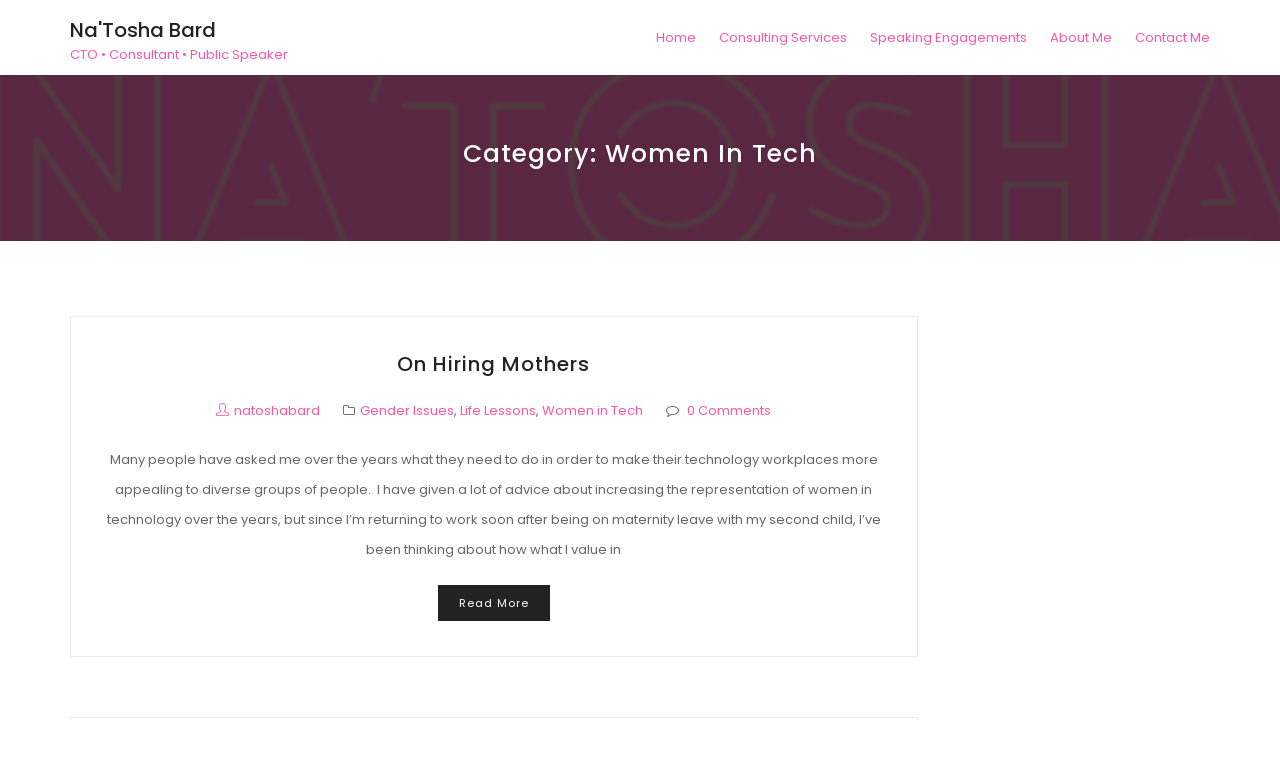

--- FILE ---
content_type: text/html; charset=UTF-8
request_url: https://natoshabard.com/category/tech-stuff/women-in-tech/
body_size: 7450
content:
<!DOCTYPE html>
<html lang="en-US" class="no-js no-svg">
<head>
    <meta charset="UTF-8">
    <meta name="viewport" content="width=device-width, initial-scale=1">
    <link rel="profile" href="http://gmpg.org/xfn/11">
    <title>Women in Tech &#8211; Na&#039;Tosha Bard</title>
<meta name='robots' content='max-image-preview:large' />
	<style>img:is([sizes="auto" i], [sizes^="auto," i]) { contain-intrinsic-size: 3000px 1500px }</style>
	<link rel='dns-prefetch' href='//fonts.googleapis.com' />
<link rel="alternate" type="application/rss+xml" title="Na&#039;Tosha Bard &raquo; Feed" href="https://natoshabard.com/feed/" />
<link rel="alternate" type="application/rss+xml" title="Na&#039;Tosha Bard &raquo; Comments Feed" href="https://natoshabard.com/comments/feed/" />
<link rel="alternate" type="application/rss+xml" title="Na&#039;Tosha Bard &raquo; Women in Tech Category Feed" href="https://natoshabard.com/category/tech-stuff/women-in-tech/feed/" />
<script type="text/javascript">
/* <![CDATA[ */
window._wpemojiSettings = {"baseUrl":"https:\/\/s.w.org\/images\/core\/emoji\/15.1.0\/72x72\/","ext":".png","svgUrl":"https:\/\/s.w.org\/images\/core\/emoji\/15.1.0\/svg\/","svgExt":".svg","source":{"concatemoji":"https:\/\/natoshabard.com\/wp-includes\/js\/wp-emoji-release.min.js?ver=6.8.1"}};
/*! This file is auto-generated */
!function(i,n){var o,s,e;function c(e){try{var t={supportTests:e,timestamp:(new Date).valueOf()};sessionStorage.setItem(o,JSON.stringify(t))}catch(e){}}function p(e,t,n){e.clearRect(0,0,e.canvas.width,e.canvas.height),e.fillText(t,0,0);var t=new Uint32Array(e.getImageData(0,0,e.canvas.width,e.canvas.height).data),r=(e.clearRect(0,0,e.canvas.width,e.canvas.height),e.fillText(n,0,0),new Uint32Array(e.getImageData(0,0,e.canvas.width,e.canvas.height).data));return t.every(function(e,t){return e===r[t]})}function u(e,t,n){switch(t){case"flag":return n(e,"\ud83c\udff3\ufe0f\u200d\u26a7\ufe0f","\ud83c\udff3\ufe0f\u200b\u26a7\ufe0f")?!1:!n(e,"\ud83c\uddfa\ud83c\uddf3","\ud83c\uddfa\u200b\ud83c\uddf3")&&!n(e,"\ud83c\udff4\udb40\udc67\udb40\udc62\udb40\udc65\udb40\udc6e\udb40\udc67\udb40\udc7f","\ud83c\udff4\u200b\udb40\udc67\u200b\udb40\udc62\u200b\udb40\udc65\u200b\udb40\udc6e\u200b\udb40\udc67\u200b\udb40\udc7f");case"emoji":return!n(e,"\ud83d\udc26\u200d\ud83d\udd25","\ud83d\udc26\u200b\ud83d\udd25")}return!1}function f(e,t,n){var r="undefined"!=typeof WorkerGlobalScope&&self instanceof WorkerGlobalScope?new OffscreenCanvas(300,150):i.createElement("canvas"),a=r.getContext("2d",{willReadFrequently:!0}),o=(a.textBaseline="top",a.font="600 32px Arial",{});return e.forEach(function(e){o[e]=t(a,e,n)}),o}function t(e){var t=i.createElement("script");t.src=e,t.defer=!0,i.head.appendChild(t)}"undefined"!=typeof Promise&&(o="wpEmojiSettingsSupports",s=["flag","emoji"],n.supports={everything:!0,everythingExceptFlag:!0},e=new Promise(function(e){i.addEventListener("DOMContentLoaded",e,{once:!0})}),new Promise(function(t){var n=function(){try{var e=JSON.parse(sessionStorage.getItem(o));if("object"==typeof e&&"number"==typeof e.timestamp&&(new Date).valueOf()<e.timestamp+604800&&"object"==typeof e.supportTests)return e.supportTests}catch(e){}return null}();if(!n){if("undefined"!=typeof Worker&&"undefined"!=typeof OffscreenCanvas&&"undefined"!=typeof URL&&URL.createObjectURL&&"undefined"!=typeof Blob)try{var e="postMessage("+f.toString()+"("+[JSON.stringify(s),u.toString(),p.toString()].join(",")+"));",r=new Blob([e],{type:"text/javascript"}),a=new Worker(URL.createObjectURL(r),{name:"wpTestEmojiSupports"});return void(a.onmessage=function(e){c(n=e.data),a.terminate(),t(n)})}catch(e){}c(n=f(s,u,p))}t(n)}).then(function(e){for(var t in e)n.supports[t]=e[t],n.supports.everything=n.supports.everything&&n.supports[t],"flag"!==t&&(n.supports.everythingExceptFlag=n.supports.everythingExceptFlag&&n.supports[t]);n.supports.everythingExceptFlag=n.supports.everythingExceptFlag&&!n.supports.flag,n.DOMReady=!1,n.readyCallback=function(){n.DOMReady=!0}}).then(function(){return e}).then(function(){var e;n.supports.everything||(n.readyCallback(),(e=n.source||{}).concatemoji?t(e.concatemoji):e.wpemoji&&e.twemoji&&(t(e.twemoji),t(e.wpemoji)))}))}((window,document),window._wpemojiSettings);
/* ]]> */
</script>
<style id='wp-emoji-styles-inline-css' type='text/css'>

	img.wp-smiley, img.emoji {
		display: inline !important;
		border: none !important;
		box-shadow: none !important;
		height: 1em !important;
		width: 1em !important;
		margin: 0 0.07em !important;
		vertical-align: -0.1em !important;
		background: none !important;
		padding: 0 !important;
	}
</style>
<link rel='stylesheet' id='wp-block-library-css' href='https://natoshabard.com/wp-includes/css/dist/block-library/style.min.css?ver=6.8.1' type='text/css' media='all' />
<style id='classic-theme-styles-inline-css' type='text/css'>
/*! This file is auto-generated */
.wp-block-button__link{color:#fff;background-color:#32373c;border-radius:9999px;box-shadow:none;text-decoration:none;padding:calc(.667em + 2px) calc(1.333em + 2px);font-size:1.125em}.wp-block-file__button{background:#32373c;color:#fff;text-decoration:none}
</style>
<link rel='stylesheet' id='font-awesome-css' href='https://natoshabard.com/wp-content/plugins/contact-widgets/assets/css/font-awesome.min.css?ver=4.7.0' type='text/css' media='all' />
<style id='global-styles-inline-css' type='text/css'>
:root{--wp--preset--aspect-ratio--square: 1;--wp--preset--aspect-ratio--4-3: 4/3;--wp--preset--aspect-ratio--3-4: 3/4;--wp--preset--aspect-ratio--3-2: 3/2;--wp--preset--aspect-ratio--2-3: 2/3;--wp--preset--aspect-ratio--16-9: 16/9;--wp--preset--aspect-ratio--9-16: 9/16;--wp--preset--color--black: #000000;--wp--preset--color--cyan-bluish-gray: #abb8c3;--wp--preset--color--white: #ffffff;--wp--preset--color--pale-pink: #f78da7;--wp--preset--color--vivid-red: #cf2e2e;--wp--preset--color--luminous-vivid-orange: #ff6900;--wp--preset--color--luminous-vivid-amber: #fcb900;--wp--preset--color--light-green-cyan: #7bdcb5;--wp--preset--color--vivid-green-cyan: #00d084;--wp--preset--color--pale-cyan-blue: #8ed1fc;--wp--preset--color--vivid-cyan-blue: #0693e3;--wp--preset--color--vivid-purple: #9b51e0;--wp--preset--gradient--vivid-cyan-blue-to-vivid-purple: linear-gradient(135deg,rgba(6,147,227,1) 0%,rgb(155,81,224) 100%);--wp--preset--gradient--light-green-cyan-to-vivid-green-cyan: linear-gradient(135deg,rgb(122,220,180) 0%,rgb(0,208,130) 100%);--wp--preset--gradient--luminous-vivid-amber-to-luminous-vivid-orange: linear-gradient(135deg,rgba(252,185,0,1) 0%,rgba(255,105,0,1) 100%);--wp--preset--gradient--luminous-vivid-orange-to-vivid-red: linear-gradient(135deg,rgba(255,105,0,1) 0%,rgb(207,46,46) 100%);--wp--preset--gradient--very-light-gray-to-cyan-bluish-gray: linear-gradient(135deg,rgb(238,238,238) 0%,rgb(169,184,195) 100%);--wp--preset--gradient--cool-to-warm-spectrum: linear-gradient(135deg,rgb(74,234,220) 0%,rgb(151,120,209) 20%,rgb(207,42,186) 40%,rgb(238,44,130) 60%,rgb(251,105,98) 80%,rgb(254,248,76) 100%);--wp--preset--gradient--blush-light-purple: linear-gradient(135deg,rgb(255,206,236) 0%,rgb(152,150,240) 100%);--wp--preset--gradient--blush-bordeaux: linear-gradient(135deg,rgb(254,205,165) 0%,rgb(254,45,45) 50%,rgb(107,0,62) 100%);--wp--preset--gradient--luminous-dusk: linear-gradient(135deg,rgb(255,203,112) 0%,rgb(199,81,192) 50%,rgb(65,88,208) 100%);--wp--preset--gradient--pale-ocean: linear-gradient(135deg,rgb(255,245,203) 0%,rgb(182,227,212) 50%,rgb(51,167,181) 100%);--wp--preset--gradient--electric-grass: linear-gradient(135deg,rgb(202,248,128) 0%,rgb(113,206,126) 100%);--wp--preset--gradient--midnight: linear-gradient(135deg,rgb(2,3,129) 0%,rgb(40,116,252) 100%);--wp--preset--font-size--small: 13px;--wp--preset--font-size--medium: 20px;--wp--preset--font-size--large: 36px;--wp--preset--font-size--x-large: 42px;--wp--preset--spacing--20: 0.44rem;--wp--preset--spacing--30: 0.67rem;--wp--preset--spacing--40: 1rem;--wp--preset--spacing--50: 1.5rem;--wp--preset--spacing--60: 2.25rem;--wp--preset--spacing--70: 3.38rem;--wp--preset--spacing--80: 5.06rem;--wp--preset--shadow--natural: 6px 6px 9px rgba(0, 0, 0, 0.2);--wp--preset--shadow--deep: 12px 12px 50px rgba(0, 0, 0, 0.4);--wp--preset--shadow--sharp: 6px 6px 0px rgba(0, 0, 0, 0.2);--wp--preset--shadow--outlined: 6px 6px 0px -3px rgba(255, 255, 255, 1), 6px 6px rgba(0, 0, 0, 1);--wp--preset--shadow--crisp: 6px 6px 0px rgba(0, 0, 0, 1);}:where(.is-layout-flex){gap: 0.5em;}:where(.is-layout-grid){gap: 0.5em;}body .is-layout-flex{display: flex;}.is-layout-flex{flex-wrap: wrap;align-items: center;}.is-layout-flex > :is(*, div){margin: 0;}body .is-layout-grid{display: grid;}.is-layout-grid > :is(*, div){margin: 0;}:where(.wp-block-columns.is-layout-flex){gap: 2em;}:where(.wp-block-columns.is-layout-grid){gap: 2em;}:where(.wp-block-post-template.is-layout-flex){gap: 1.25em;}:where(.wp-block-post-template.is-layout-grid){gap: 1.25em;}.has-black-color{color: var(--wp--preset--color--black) !important;}.has-cyan-bluish-gray-color{color: var(--wp--preset--color--cyan-bluish-gray) !important;}.has-white-color{color: var(--wp--preset--color--white) !important;}.has-pale-pink-color{color: var(--wp--preset--color--pale-pink) !important;}.has-vivid-red-color{color: var(--wp--preset--color--vivid-red) !important;}.has-luminous-vivid-orange-color{color: var(--wp--preset--color--luminous-vivid-orange) !important;}.has-luminous-vivid-amber-color{color: var(--wp--preset--color--luminous-vivid-amber) !important;}.has-light-green-cyan-color{color: var(--wp--preset--color--light-green-cyan) !important;}.has-vivid-green-cyan-color{color: var(--wp--preset--color--vivid-green-cyan) !important;}.has-pale-cyan-blue-color{color: var(--wp--preset--color--pale-cyan-blue) !important;}.has-vivid-cyan-blue-color{color: var(--wp--preset--color--vivid-cyan-blue) !important;}.has-vivid-purple-color{color: var(--wp--preset--color--vivid-purple) !important;}.has-black-background-color{background-color: var(--wp--preset--color--black) !important;}.has-cyan-bluish-gray-background-color{background-color: var(--wp--preset--color--cyan-bluish-gray) !important;}.has-white-background-color{background-color: var(--wp--preset--color--white) !important;}.has-pale-pink-background-color{background-color: var(--wp--preset--color--pale-pink) !important;}.has-vivid-red-background-color{background-color: var(--wp--preset--color--vivid-red) !important;}.has-luminous-vivid-orange-background-color{background-color: var(--wp--preset--color--luminous-vivid-orange) !important;}.has-luminous-vivid-amber-background-color{background-color: var(--wp--preset--color--luminous-vivid-amber) !important;}.has-light-green-cyan-background-color{background-color: var(--wp--preset--color--light-green-cyan) !important;}.has-vivid-green-cyan-background-color{background-color: var(--wp--preset--color--vivid-green-cyan) !important;}.has-pale-cyan-blue-background-color{background-color: var(--wp--preset--color--pale-cyan-blue) !important;}.has-vivid-cyan-blue-background-color{background-color: var(--wp--preset--color--vivid-cyan-blue) !important;}.has-vivid-purple-background-color{background-color: var(--wp--preset--color--vivid-purple) !important;}.has-black-border-color{border-color: var(--wp--preset--color--black) !important;}.has-cyan-bluish-gray-border-color{border-color: var(--wp--preset--color--cyan-bluish-gray) !important;}.has-white-border-color{border-color: var(--wp--preset--color--white) !important;}.has-pale-pink-border-color{border-color: var(--wp--preset--color--pale-pink) !important;}.has-vivid-red-border-color{border-color: var(--wp--preset--color--vivid-red) !important;}.has-luminous-vivid-orange-border-color{border-color: var(--wp--preset--color--luminous-vivid-orange) !important;}.has-luminous-vivid-amber-border-color{border-color: var(--wp--preset--color--luminous-vivid-amber) !important;}.has-light-green-cyan-border-color{border-color: var(--wp--preset--color--light-green-cyan) !important;}.has-vivid-green-cyan-border-color{border-color: var(--wp--preset--color--vivid-green-cyan) !important;}.has-pale-cyan-blue-border-color{border-color: var(--wp--preset--color--pale-cyan-blue) !important;}.has-vivid-cyan-blue-border-color{border-color: var(--wp--preset--color--vivid-cyan-blue) !important;}.has-vivid-purple-border-color{border-color: var(--wp--preset--color--vivid-purple) !important;}.has-vivid-cyan-blue-to-vivid-purple-gradient-background{background: var(--wp--preset--gradient--vivid-cyan-blue-to-vivid-purple) !important;}.has-light-green-cyan-to-vivid-green-cyan-gradient-background{background: var(--wp--preset--gradient--light-green-cyan-to-vivid-green-cyan) !important;}.has-luminous-vivid-amber-to-luminous-vivid-orange-gradient-background{background: var(--wp--preset--gradient--luminous-vivid-amber-to-luminous-vivid-orange) !important;}.has-luminous-vivid-orange-to-vivid-red-gradient-background{background: var(--wp--preset--gradient--luminous-vivid-orange-to-vivid-red) !important;}.has-very-light-gray-to-cyan-bluish-gray-gradient-background{background: var(--wp--preset--gradient--very-light-gray-to-cyan-bluish-gray) !important;}.has-cool-to-warm-spectrum-gradient-background{background: var(--wp--preset--gradient--cool-to-warm-spectrum) !important;}.has-blush-light-purple-gradient-background{background: var(--wp--preset--gradient--blush-light-purple) !important;}.has-blush-bordeaux-gradient-background{background: var(--wp--preset--gradient--blush-bordeaux) !important;}.has-luminous-dusk-gradient-background{background: var(--wp--preset--gradient--luminous-dusk) !important;}.has-pale-ocean-gradient-background{background: var(--wp--preset--gradient--pale-ocean) !important;}.has-electric-grass-gradient-background{background: var(--wp--preset--gradient--electric-grass) !important;}.has-midnight-gradient-background{background: var(--wp--preset--gradient--midnight) !important;}.has-small-font-size{font-size: var(--wp--preset--font-size--small) !important;}.has-medium-font-size{font-size: var(--wp--preset--font-size--medium) !important;}.has-large-font-size{font-size: var(--wp--preset--font-size--large) !important;}.has-x-large-font-size{font-size: var(--wp--preset--font-size--x-large) !important;}
:where(.wp-block-post-template.is-layout-flex){gap: 1.25em;}:where(.wp-block-post-template.is-layout-grid){gap: 1.25em;}
:where(.wp-block-columns.is-layout-flex){gap: 2em;}:where(.wp-block-columns.is-layout-grid){gap: 2em;}
:root :where(.wp-block-pullquote){font-size: 1.5em;line-height: 1.6;}
</style>
<link rel='stylesheet' id='wp-components-css' href='https://natoshabard.com/wp-includes/css/dist/components/style.min.css?ver=6.8.1' type='text/css' media='all' />
<link rel='stylesheet' id='godaddy-styles-css' href='https://natoshabard.com/wp-content/mu-plugins/vendor/wpex/godaddy-launch/includes/Dependencies/GoDaddy/Styles/build/latest.css?ver=2.0.2' type='text/css' media='all' />
<link rel='stylesheet' id='minimal-portfolio-google-fonts-css' href='//fonts.googleapis.com/css?family=Poppins%3A300%2C400%2C500%2C600%2C700%2C800%2C900%7CRoboto%3A300%2C400%2C500%2C700%2C900&#038;subset=latin%2Clatin-ext' type='text/css' media='all' />
<link rel='stylesheet' id='bootstrap-css' href='https://natoshabard.com/wp-content/themes/minimal-portfolio/assets/css/bootstrap.css?ver=6.8.1' type='text/css' media='all' />
<link rel='stylesheet' id='fontawesome-css' href='https://natoshabard.com/wp-content/themes/minimal-portfolio/assets/css/font-awesome.css?ver=6.8.1' type='text/css' media='all' />
<link rel='stylesheet' id='simple-line-icons-css' href='https://natoshabard.com/wp-content/themes/minimal-portfolio/assets/css/simple-line-icons.css?ver=6.8.1' type='text/css' media='all' />
<link rel='stylesheet' id='owlcarousel-css' href='https://natoshabard.com/wp-content/themes/minimal-portfolio/assets/css/owl-carousel.css?ver=6.8.1' type='text/css' media='all' />
<link rel='stylesheet' id='minimal-portfolio-style-css' href='https://natoshabard.com/wp-content/themes/minimal-portfolio/style.css?ver=6.8.1' type='text/css' media='all' />
<link rel='stylesheet' id='wpcw-css' href='https://natoshabard.com/wp-content/plugins/contact-widgets/assets/css/style.min.css?ver=1.0.1' type='text/css' media='all' />
<script type="text/javascript" src="https://natoshabard.com/wp-includes/js/jquery/jquery.min.js?ver=3.7.1" id="jquery-core-js"></script>
<script type="text/javascript" src="https://natoshabard.com/wp-includes/js/jquery/jquery-migrate.min.js?ver=3.4.1" id="jquery-migrate-js"></script>
<link rel="https://api.w.org/" href="https://natoshabard.com/wp-json/" /><link rel="alternate" title="JSON" type="application/json" href="https://natoshabard.com/wp-json/wp/v2/categories/27" /><link rel="EditURI" type="application/rsd+xml" title="RSD" href="https://natoshabard.com/xmlrpc.php?rsd" />
<meta name="generator" content="WordPress 6.8.1" />
<!-- Enter your scripts here -->		<style type="text/css">
					.site-title a,
			.site-description {
				color: #f558a8;
			}
				</style>
		<link rel="icon" href="https://natoshabard.com/wp-content/uploads/2023/11/cropped-Copy-of-urban-business-card-vintage-pink-1-e1701014194555-32x32.png" sizes="32x32" />
<link rel="icon" href="https://natoshabard.com/wp-content/uploads/2023/11/cropped-Copy-of-urban-business-card-vintage-pink-1-e1701014194555-192x192.png" sizes="192x192" />
<link rel="apple-touch-icon" href="https://natoshabard.com/wp-content/uploads/2023/11/cropped-Copy-of-urban-business-card-vintage-pink-1-e1701014194555-180x180.png" />
<meta name="msapplication-TileImage" content="https://natoshabard.com/wp-content/uploads/2023/11/cropped-Copy-of-urban-business-card-vintage-pink-1-e1701014194555-270x270.png" />
		<style type="text/css" id="wp-custom-css">
			a {
    color: #f558a8;
}		</style>
		<style id="kirki-inline-styles"></style></head>

<body class="archive category category-women-in-tech category-27 wp-theme-minimal-portfolio hfeed no-sidebar">
<div id="page" class="site">
 
	<header id="masthead" class="site-header">
		<div class="header-menu ">
			<div class="container">
				<div class="row">
					<div class="col-md-12">
						<ul class="site-branding navbar-items nav pull-left">
	<li class="nav-item">
				<div class="branding-inner-wrap">
			<a href="https://natoshabard.com/" rel="home" class="site-title">Na&#039;Tosha Bard</a>
			<p class="site-description">CTO • Consultant • Public Speaker</p>
		</div>
	</li>
</ul><!-- .site-branding -->
													<ul class="navbar-items nav pull-right navigation-section">
								<div class="mobile-menu-wrapper">
									<span class="mobile-menu-icon"><i class="icon-menu"></i></span>
								</div>
								<li id="site-navigation" class="main-navigation nav-item" role="navigation">
									<div class="menu-primary-menu-container"><ul id="primary-menu" class="main-menu nav"><li id="menu-item-15" class="menu-item menu-item-type-custom menu-item-object-custom menu-item-home menu-item-15"><a href="https://natoshabard.com">Home</a></li>
<li id="menu-item-317" class="menu-item menu-item-type-post_type menu-item-object-page menu-item-317"><a href="https://natoshabard.com/consulting-services/">Consulting Services</a></li>
<li id="menu-item-178" class="menu-item menu-item-type-post_type menu-item-object-page menu-item-178"><a href="https://natoshabard.com/speaking/">Speaking Engagements</a></li>
<li id="menu-item-13" class="menu-item menu-item-type-post_type menu-item-object-page menu-item-13"><a href="https://natoshabard.com/about/">About Me</a></li>
<li id="menu-item-12" class="menu-item menu-item-type-post_type menu-item-object-page menu-item-12"><a href="https://natoshabard.com/contact/">Contact Me</a></li>
</ul></div>								</li>
							</ul><!-- .navigation-section -->
											</div>
				</div>
			</div>
		</div>
	</header><!-- #masthead -->
								<section class="page-header jumbotron bg-image"   style="background-image:url('https://natoshabard.com/wp-content/uploads/2023/11/cropped-natoshabard-logo-header-1920x700-1.png');" >
				<span class="bg-overlay"></span>					<div class="container">
						<div class="row">
							<div class="col-md-12">
								<div class="title-wrap">
									<h2 class="page-title">Category: <span>Women in Tech</span></h2>								</div>
							</div>
						</div>
					</div>
				</section>
			<div id="content" class="site-content">
	<div class="container">
		<div class="row">
			<div class="col-lg-9">
				<div id="primary" class="content-area">
					<main id="main" class="site-main post-grid-layout">
			
					<article id="post-234" class="grid-item post-234 post type-post status-publish format-standard hentry category-gender-issues category-life-lessons category-women-in-tech">
	<div class="post-inner-wrapper">
		
				<div class="post-body-wrapper">
			<header class="entry-header">
				<h2 class="entry-title"><a href="https://natoshabard.com/on-hiring-mothers/" rel="bookmark">On Hiring Mothers</a></h2>			</header>
			<ul class="post-meta">
				<li class="post-author list-inline-item">
					<a href="https://natoshabard.com/author/natoshabard/"><div class="avatar-wrap"><i class="icon-user"></i></div><span class="author-name">natoshabard</span></a>				</li>
				<li class="post-categories list-inline-item">
					<i class="fa fa-folder-o" aria-hidden="true"></i><a href="https://natoshabard.com/category/gender-issues/">Gender Issues</a>, <a href="https://natoshabard.com/category/life-lessons/">Life Lessons</a>, <a href="https://natoshabard.com/category/tech-stuff/women-in-tech/">Women in Tech</a>				</li>
				
				<li class="post-comment list-inline-item">
					<i class="fa fa-comment-o" aria-hidden="true"></i>
					<a href='https://natoshabard.com/on-hiring-mothers/#respond'>0 Comments</a>				</li>
			</ul>
			<div class="entry-content">
				<p>Many people have asked me over the years what they need to do in order to make their technology workplaces more appealing to diverse groups of people.&nbsp; I have given a lot of advice about increasing the representation of women in technology over the years, but since I’m returning to work soon after being on maternity leave with my second child, I’ve been thinking about how what I value in</p>
<div class="read-more"><a class="btn read-more-btn" href="https://natoshabard.com/on-hiring-mothers/">Read More</a></div>
			</div><!-- .entry-content -->
		</div>
	</div>
</article>
<article id="post-143" class="grid-item post-143 post type-post status-publish format-standard hentry category-gender-issues category-women-in-tech">
	<div class="post-inner-wrapper">
		
				<div class="post-body-wrapper">
			<header class="entry-header">
				<h2 class="entry-title"><a href="https://natoshabard.com/dont-ask-for-permission/" rel="bookmark">Don’t Ask for Permission</a></h2>			</header>
			<ul class="post-meta">
				<li class="post-author list-inline-item">
					<a href="https://natoshabard.com/author/natoshabard/"><div class="avatar-wrap"><i class="icon-user"></i></div><span class="author-name">natoshabard</span></a>				</li>
				<li class="post-categories list-inline-item">
					<i class="fa fa-folder-o" aria-hidden="true"></i><a href="https://natoshabard.com/category/gender-issues/">Gender Issues</a>, <a href="https://natoshabard.com/category/tech-stuff/women-in-tech/">Women in Tech</a>				</li>
				
				<li class="post-comment list-inline-item">
					<i class="fa fa-comment-o" aria-hidden="true"></i>
					<a href='https://natoshabard.com/dont-ask-for-permission/#respond'>0 Comments</a>				</li>
			</ul>
			<div class="entry-content">
				<p>Last year, I gave a keynote at ACT-W titled “Don’t Ask for Permission”.  The video of this talk was made available, but I’ve been meaning to make a blog post with the transcript of the talk for awhile.  Since ACT-W 2016 just released their call for proposals, I thought it would be good to finally get around to doing so.  Keep in mind that this talk was given in May of 2015, so some</p>
<div class="read-more"><a class="btn read-more-btn" href="https://natoshabard.com/dont-ask-for-permission/">Read More</a></div>
			</div><!-- .entry-content -->
		</div>
	</div>
</article>
<article id="post-129" class="grid-item post-129 post type-post status-publish format-standard hentry category-gender-issues category-tech-stuff category-women-in-tech">
	<div class="post-inner-wrapper">
		
				<div class="post-body-wrapper">
			<header class="entry-header">
				<h2 class="entry-title"><a href="https://natoshabard.com/musings-on-gender-issues-and-tech-conferences/" rel="bookmark">Musings on Gender Issues and Tech Conferences</a></h2>			</header>
			<ul class="post-meta">
				<li class="post-author list-inline-item">
					<a href="https://natoshabard.com/author/natoshabard/"><div class="avatar-wrap"><i class="icon-user"></i></div><span class="author-name">natoshabard</span></a>				</li>
				<li class="post-categories list-inline-item">
					<i class="fa fa-folder-o" aria-hidden="true"></i><a href="https://natoshabard.com/category/gender-issues/">Gender Issues</a>, <a href="https://natoshabard.com/category/tech-stuff/">Tech Stuff</a>, <a href="https://natoshabard.com/category/tech-stuff/women-in-tech/">Women in Tech</a>				</li>
				
				<li class="post-comment list-inline-item">
					<i class="fa fa-comment-o" aria-hidden="true"></i>
					<a href='https://natoshabard.com/musings-on-gender-issues-and-tech-conferences/#respond'>0 Comments</a>				</li>
			</ul>
			<div class="entry-content">
				<p>One of my personal “causes” is trying to promote the technology world as a gender-inclusive space.  If you read about such matters on the internet these days, there are some stories that talk about how we’re getting more women in technology.  I don’t know whether that’s true or not, but one of my concerns is that even if we are getting more women working in the tech industry, I’m not convinced we</p>
<div class="read-more"><a class="btn read-more-btn" href="https://natoshabard.com/musings-on-gender-issues-and-tech-conferences/">Read More</a></div>
			</div><!-- .entry-content -->
		</div>
	</div>
</article>
<article id="post-123" class="grid-item post-123 post type-post status-publish format-standard hentry category-gender-issues category-life-lessons category-tech-stuff category-uncategorized category-women-in-tech">
	<div class="post-inner-wrapper">
		
				<div class="post-body-wrapper">
			<header class="entry-header">
				<h2 class="entry-title"><a href="https://natoshabard.com/im-a-keynote-speaker-act-w-morning-sessions/" rel="bookmark">I&#8217;m a Keynote Speaker!  ACT-W Morning Sessions</a></h2>			</header>
			<ul class="post-meta">
				<li class="post-author list-inline-item">
					<a href="https://natoshabard.com/author/natoshabard/"><div class="avatar-wrap"><i class="icon-user"></i></div><span class="author-name">natoshabard</span></a>				</li>
				<li class="post-categories list-inline-item">
					<i class="fa fa-folder-o" aria-hidden="true"></i><a href="https://natoshabard.com/category/gender-issues/">Gender Issues</a>, <a href="https://natoshabard.com/category/life-lessons/">Life Lessons</a>, <a href="https://natoshabard.com/category/tech-stuff/">Tech Stuff</a>, <a href="https://natoshabard.com/category/uncategorized/">Uncategorized</a>, <a href="https://natoshabard.com/category/tech-stuff/women-in-tech/">Women in Tech</a>				</li>
				
				<li class="post-comment list-inline-item">
					<i class="fa fa-comment-o" aria-hidden="true"></i>
					<a href='https://natoshabard.com/im-a-keynote-speaker-act-w-morning-sessions/#respond'>0 Comments</a>				</li>
			</ul>
			<div class="entry-content">
				<p>On May 16th, I gave a Keynote at ACT-W Seattle, a conference designed to bring technical women together.  The entire recording (https://vimeo.com/129499527) includes both keynote sessions and the morning’s lightning talks; a shortcut to my part is here: https://vimeo.com/129499527#t=47m40s</p>
			</div><!-- .entry-content -->
		</div>
	</div>
</article>
			
					</main><!-- #main -->
				</div><!-- #primary -->
			</div>
			<div class="col-lg-3">
							</div>
		</div>
	</div>
</div>
	<footer id="colophon" class="site-footer">
	<div class="footer-top">
    <div class="container">
        <div class="row footer-wrap">
                            <div class="col-lg-4 col-md-4 ">
                    <div class="footer-column footer-active-3" role="complementary" aria-label="Footer">
                            
                        <section id="wpcw_social-4" class="widget wpcw-widgets wpcw-widget-social"><ul><li class="no-label"><a href="https://wa.me/4528299411" target="_blank" title="Visit Na&#039;Tosha Bard on WhatsApp"><span class="fa fa-2x fa-whatsapp"></span></a></li><li class="no-label"><a href="https://www.linkedin.com/in/natoshabard" target="_blank" title="Visit Na&#039;Tosha Bard on LinkedIn"><span class="fa fa-2x fa-linkedin"></span></a></li></ul></section>                               
                    </div>
                 </div>
                                 <div class="col-lg-4 col-md-4 ">
                    <div class="footer-column footer-active-3" role="complementary" aria-label="Footer">
                            
                        <section id="wpcw_contact-4" class="widget wpcw-widgets wpcw-widget-contact"><ul><li class="no-label"><div><a href="mailto:&#110;&#97;t&#111;&#115;h&#97;&#64;&#110;a&#116;&#111;s&#104;&#97;ba&#114;d.co&#109;">&#110;&#97;t&#111;&#115;h&#97;&#64;&#110;a&#116;&#111;s&#104;&#97;ba&#114;d.co&#109;</a></div></li></ul></section>                               
                    </div>
                 </div>
                                 <div class="col-lg-4 col-md-4 ">
                    <div class="footer-column footer-active-3" role="complementary" aria-label="Footer">
                            
                        <section id="search-3" class="widget widget_search">

<form role="search" method="get" class="search-form" action="https://natoshabard.com/">
	<label for="search-form-69738108ee8ec">
		<span class="screen-reader-text">Search for:</span>
        <input type="search" id="search-form-69738108ee8ec" class="search-field" placeholder="Search &hellip;" value="" name="s" />
	</label>
	<button type="submit" class="search-submit">
    	<span class="screen-reader-text">
			Search        </span>
        <i class="icon-magnifier"></i>
    </button>
</form>
</section>                               
                    </div>
                 </div>
                         </div>
    </div>
</div>		 <div class="footer-bottom">
			<div class="container">
				<div class="row">
					<div class="col-md-12">
						<ul class="site-info">
																				<li class="copyright">
								
								    
            						<span>Copyright © 2013 - 2023 NaTosha Bard.</span> 
    
    															<a href="http://abileweb.com/">Designed by Abileweb</a>
							</li>
													</ul>
					</div>
				</div>
			</div>
		</div>
	</footer><!-- #colophon -->
</div><!-- #page -->
	<a href="#page" class="back-to-top" id="back-to-top"><i class="icon-arrow-up"></i></a>
<script type="speculationrules">
{"prefetch":[{"source":"document","where":{"and":[{"href_matches":"\/*"},{"not":{"href_matches":["\/wp-*.php","\/wp-admin\/*","\/wp-content\/uploads\/*","\/wp-content\/*","\/wp-content\/plugins\/*","\/wp-content\/themes\/minimal-portfolio\/*","\/*\\?(.+)"]}},{"not":{"selector_matches":"a[rel~=\"nofollow\"]"}},{"not":{"selector_matches":".no-prefetch, .no-prefetch a"}}]},"eagerness":"conservative"}]}
</script>
<!-- Enter your scripts here --><script type="text/javascript" src="https://natoshabard.com/wp-content/themes/minimal-portfolio/assets/js/bootstrap.js?ver=1.0" id="bootstrap-js"></script>
<script type="text/javascript" src="https://natoshabard.com/wp-content/themes/minimal-portfolio/assets/js/owl-carousel.js?ver=1.0" id="jquery-owlcarousel-js"></script>
<script type="text/javascript" src="https://natoshabard.com/wp-content/themes/minimal-portfolio/assets/js/navigation.js?ver=20151215" id="minimal-portfolio-navigation-js"></script>
<script type="text/javascript" src="https://natoshabard.com/wp-content/themes/minimal-portfolio/assets/js/skip-link-focus-fix.js?ver=20151215" id="minimal-portfolio-skip-link-focus-fix-js"></script>
<script type="text/javascript" src="https://natoshabard.com/wp-content/themes/minimal-portfolio/assets/js/ResizeSensor.js?ver=1.0" id="jquery-ResizeSensor-js"></script>
<script type="text/javascript" src="https://natoshabard.com/wp-content/themes/minimal-portfolio/assets/js/theia-sticky-sidebar.js?ver=1.0" id="jquery-theia-sticky-sidebar-js"></script>
<script type="text/javascript" src="https://natoshabard.com/wp-content/themes/minimal-portfolio/assets/js/jquery.sticky.js?ver=1.0" id="jquery-jquery-sticky-js"></script>
<script type="text/javascript" src="https://natoshabard.com/wp-content/themes/minimal-portfolio/assets/js/theme.js?ver=1.0" id="minimal-portfolio-theme-js"></script>

</body>
</html>
